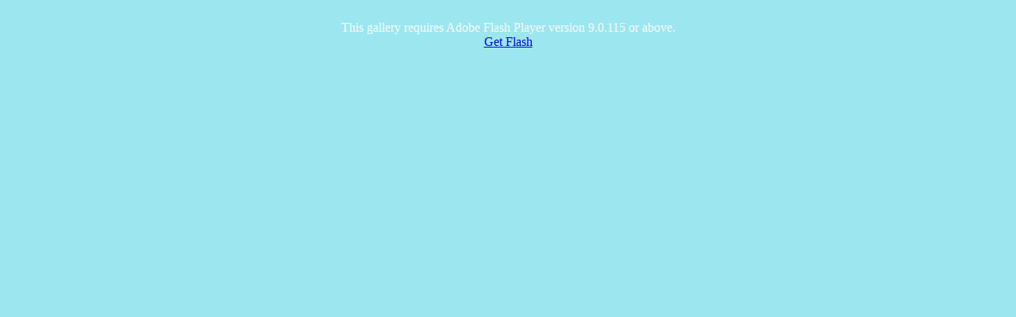

--- FILE ---
content_type: text/html
request_url: http://trekin.digital-digs.net/2010-Album1/Madison=20County/
body_size: 2708
content:
<!-- saved from url=(0013)about:internet -->
<html lang="en">
<head>
<meta http-equiv="Content-Type" content="text/html; charset=utf-8" />
<title>Madison County</title>
<style>
body { text-align:center; background-color:#9ce7ef; }
</style>
<script language="JavaScript" type="text/javascript">
<!--
// -----------------------------------------------------------------------------
// Globals
// Major version of Flash required
var requiredMajorVersion = 9;
// Minor version of Flash required
var requiredMinorVersion = 0;
// Revision of Flash required
var requiredRevision = 115;
// the version of javascript supported
var jsVersion = 1.0;
// -----------------------------------------------------------------------------
// -->
</script>
<script language="VBScript" type="text/vbscript">
<!-- // Visual basic helper required to detect Flash Player ActiveX control version information
Function VBGetSwfVer(i)
  on error resume next
  Dim swControl, swVersion
  swVersion = 0
  
  set swControl = CreateObject("ShockwaveFlash.ShockwaveFlash." + CStr(i))
  if (IsObject(swControl)) then
    swVersion = swControl.GetVariable("$version")
  end if
  VBGetSwfVer = swVersion
End Function
// -->
</script>
<script language="JavaScript1.1" type="text/javascript">
<!-- // Detect Client Browser type
var isIE  = (navigator.appVersion.indexOf("MSIE") != -1) ? true : false;
var isWin = (navigator.appVersion.toLowerCase().indexOf("win") != -1) ? true : false;
var isOpera = (navigator.userAgent.indexOf("Opera") != -1) ? true : false;
jsVersion = 1.1;
// JavaScript helper required to detect Flash Player PlugIn version information
function JSGetSwfVer(i){
	// NS/Opera version >= 3 check for Flash plugin in plugin array
	if (navigator.plugins != null && navigator.plugins.length > 0) {
		if (navigator.plugins["Shockwave Flash 2.0"] || navigator.plugins["Shockwave Flash"]) {
			var swVer2 = navigator.plugins["Shockwave Flash 2.0"] ? " 2.0" : "";
      		var flashDescription = navigator.plugins["Shockwave Flash" + swVer2].description;
			descArray = flashDescription.split(" ");
			tempArrayMajor = descArray[2].split(".");
			versionMajor = tempArrayMajor[0];
			versionMinor = tempArrayMajor[1];
			if ( descArray[3] != "" ) {
				tempArrayMinor = descArray[3].split("r");
			} else {
				tempArrayMinor = descArray[4].split("r");
			}
      		versionRevision = tempArrayMinor[1] > 0 ? tempArrayMinor[1] : 0;
            flashVer = versionMajor + "." + versionMinor + "." + versionRevision;
      	} else {
			flashVer = -1;
		}
	}
	// MSN/WebTV 2.6 supports Flash 4
	else if (navigator.userAgent.toLowerCase().indexOf("webtv/2.6") != -1) flashVer = 4;
	// WebTV 2.5 supports Flash 3
	else if (navigator.userAgent.toLowerCase().indexOf("webtv/2.5") != -1) flashVer = 3;
	// older WebTV supports Flash 2
	else if (navigator.userAgent.toLowerCase().indexOf("webtv") != -1) flashVer = 2;
	// Can't detect in all other cases
	else {
		
		flashVer = -1;
	}
	return flashVer;
} 
// If called with no parameters this function returns a floating point value 
// which should be the version of the Flash Player or 0.0 
// ex: Flash Player 7r14 returns 7.14
// If called with reqMajorVer, reqMinorVer, reqRevision returns true if that version or greater is available
function DetectFlashVer(reqMajorVer, reqMinorVer, reqRevision) 
{
 	reqVer = parseFloat(reqMajorVer + "." + reqRevision);
   	// loop backwards through the versions until we find the newest version	
	for (i=25;i>0;i--) {	
		if (isIE && isWin && !isOpera) {
			versionStr = VBGetSwfVer(i);
		} else {
			versionStr = JSGetSwfVer(i);		
		}
		if (versionStr == -1 ) { 
			return false;
		} else if (versionStr != 0) {
			if(isIE && isWin && !isOpera) {
				tempArray         = versionStr.split(" ");
				tempString        = tempArray[1];
				versionArray      = tempString .split(",");				
			} else {
				versionArray      = versionStr.split(".");
			}
			versionMajor      = versionArray[0];
			versionMinor      = versionArray[1];
			versionRevision   = versionArray[2];
			
			versionString     = versionMajor + "." + versionRevision;   // 7.0r24 == 7.24
			versionNum        = parseFloat(versionString);
        	// is the major.revision >= requested major.revision AND the minor version >= requested minor
			if ( (versionMajor > reqMajorVer) && (versionNum >= reqVer) ) {
				return true;
			} else {
				return ((versionNum >= reqVer && versionMinor >= reqMinorVer) ? true : false );	
			}
		}
	}	
	return (reqVer ? false : 0.0);
}
// -->
</script>
</head>
<body bgcolor="#9ce7ef">
<!--url's used in the movie-->
<!--text used in the movie-->
<script language="JavaScript" type="text/javascript">
<!-- 
var hasRightVersion = DetectFlashVer(requiredMajorVersion, requiredMinorVersion, requiredRevision);
if(hasRightVersion) {  // if we've detected an acceptable version
    var oeTags = '<object classid="clsid:D27CDB6E-AE6D-11cf-96B8-444553540000"'
    + 'width="100%" height="100%"'
    + 'codebase="http://download.macromedia.com/pub/shockwave/cabs/flash/swflash.cab">'
    + '<param name="movie" value="reflection.swf" /><param name="menu" value="false" /><param name="quality" value="high" /><param name=FlashVars value="groupxml=resources/groups/group.xml&stylexml=resources/styles/style.xml&gallerymakerxml=gallerymaker.xml&baseRefUrl=./&wf=browse"/><param name="bgcolor" value="#9ce7ef" />'
    + '<embed src="reflection.swf" menu="false" quality="high" bgcolor="#9ce7ef" '
    + 'width="100%" height="100%" name="reflection" align="middle"'
    + 'play="true"'
    + 'loop="false"'
    + 'quality="high"'
    + 'allowScriptAccess="sameDomain"'
    + 'FlashVars="baseRefUrl=./&groupxml=resources/groups/group.xml&stylexml=resources/styles/style.xml&gallerymakerxml=gallerymaker.xml&wf=browse"'
    + 'type="application/x-shockwave-flash"'
    + 'pluginspage="http://www.macromedia.com/go/getflashplayer">'
    + '<\/embed>'
    + '<\/object>';
    document.write(oeTags);   // embed the flash movie
  } else {  // flash is too old or we can't detect the plugin
    var alternateContent = '<br>This gallery requires Adobe Flash Player version 9.0.115 or above. '
   	+ '<br><a href=http://www.macromedia.com/go/getflash/>Get Flash</a>';
    document.write("<FONT COLOR='WHITE'>" +alternateContent+ "</FONT>");  // insert non-flash content
  }
// -->
</script>
<noscript>
	This content requires Adobe Flash Player version 9.0.115 or above.
  	<a href="http://www.macromedia.com/go/getflash/">Get Flash</a>  	
</noscript>
</body>
</html>

